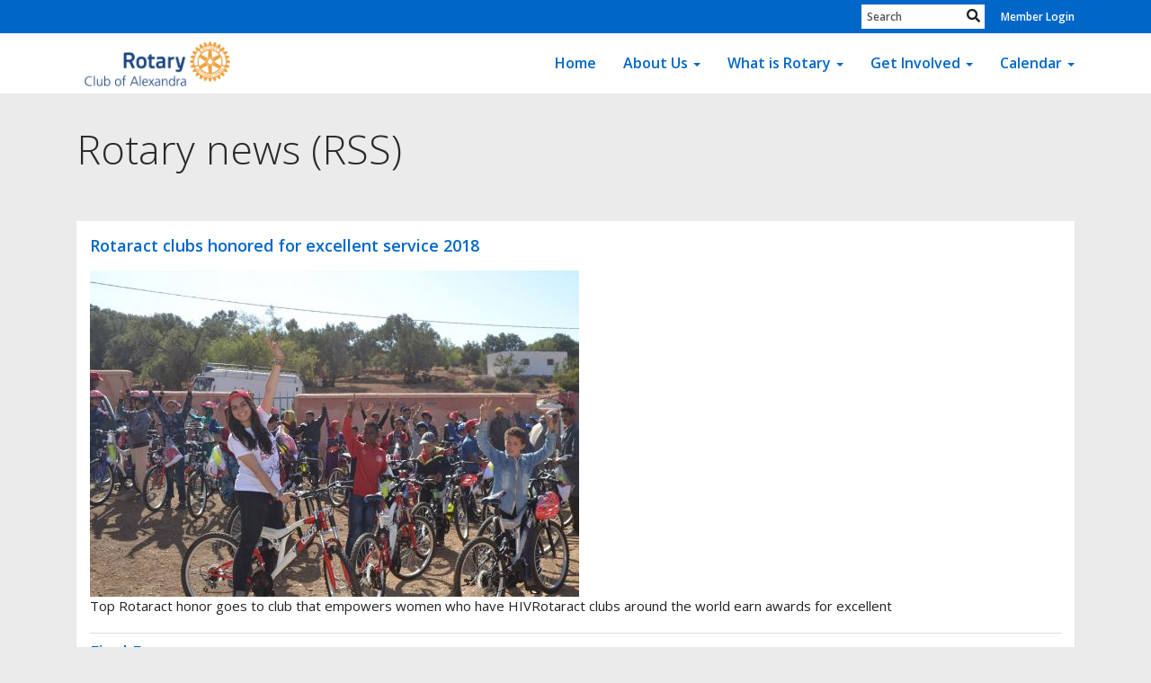

--- FILE ---
content_type: text/html;charset=UTF-8
request_url: https://services.metservice.com/weather-widget/widget?params=blue|large|portrait|days-3|modern&loc=alexandra&type=urban
body_size: 1347
content:
<!doctype html>
<!--[if lt IE 8]><html class="no-js ie7 oldie" lang="en"><![endif]-->
<!--[if IE 8]><html class="no-js ie8 oldie" lang="en"><![endif]-->
<!--[if IE 9]><html class="no-js ie9 oldie" lang="en"><![endif]-->
<!--[if gt IE 9]><!--><html class="no-js" lang="en"><!--<![endif]-->
<head>
<meta charset="utf-8">
<meta http-equiv="X-UA-Compatible" content="IE=edge,chrome=1">
<meta name="robots" content="noindex" />
<title>Alexandra Weather from MetService.com</title>
<link rel="stylesheet" type="text/css" href="/weather-widget/css/weather-widget.css?v=2">
<script>
(function(i,s,o,g,r,a,m){i['GoogleAnalyticsObject']=r;i[r]=i[r]||function(){
(i[r].q=i[r].q||[]).push(arguments)},i[r].l=1*new Date();a=s.createElement(o),
m=s.getElementsByTagName(o)[0];a.async=1;a.src=g;m.parentNode.insertBefore(a,m)
})(window,document,'script','https://www.google-analytics.com/analytics.js','ga');
ga('create', 'UA-136540863-3', 'auto');
ga('send', 'pageview', location.pathname + location.hash + location.search);
ga('send', 'event', 'Weather Widget', 'views', 'alexandrarotary.club');
</script>
</head>
<body class="widget-iframe blue">
<div id="wx-widget" class="wx- wx-days-3 wx-large wx-modern wx-portrait wx-blue">
<div class="wx-widget__header wx-clearfix">
<a class="wx-widget__location" href="http://metservice.com/towns-cities/regions/central-otago/locations/alexandra" target="_blank">Alexandra</a>
<a class="wx-widget__metservice" href="http://metservice.com" target="_blank"><span>data from MetService.com</span></a>
</div>
<a class="wx-widget__forecast wx-clearfix" href="http://metservice.com/towns-cities/regions/central-otago/locations/alexandra" target="_blank">
<div id="wx-swx"><span>No warnings in place</span></div>
<div class="wx-widget__forecast__day wx-clearfix">
<div class="wx-widget__forecast__day__title">
Today <span>22 Jan</span>
</div>
<div class="wx-widget__forecast__day__readings">
<div class="wx-widget__forecast__day__forecast wx-widget-few-showers" title="Mostly cloudy with a few showers, possibly heavy and thundery in the afternoon and evening. Light winds.">
<span>Mostly cloudy with a few showers, possibly heavy and thundery in the afternoon and evening. Light winds.</span>
</div>
<div class="wx-widget__forecast__day__title__temps">
<div class="wx-widget-max"><span>22&deg;</span></div>
<div class="wx-widget-min"><span>12&deg;</span></div>
</div>
</div>
</div>
<div class="wx-widget__forecast__day wx-clearfix">
<div class="wx-widget__forecast__day__title">
Fri <span>23 Jan</span>
</div>
<div class="wx-widget__forecast__day__readings">
<div class="wx-widget__forecast__day__forecast wx-widget-showers" title="A few showers, more persistent in the morning. Southwesterlies, becoming strong for a time in the afternoon.">
<span>A few showers, more persistent in the morning. Southwesterlies, becoming strong for a time in the afternoon.</span>
</div>
<div class="wx-widget__forecast__day__title__temps">
<div class="wx-widget-max"><span>18&deg;</span></div>
<div class="wx-widget-min"><span>10&deg;</span></div>
</div>
</div>
</div>
<div class="wx-widget__forecast__day wx-clearfix">
<div class="wx-widget__forecast__day__title">
Sat <span>24 Jan</span>
</div>
<div class="wx-widget__forecast__day__readings">
<div class="wx-widget__forecast__day__forecast wx-widget-wind-rain" title="Occasional rain. Southwesterlies, becoming strong in the morning.">
<span>Occasional rain. Southwesterlies, becoming strong in the morning.</span>
</div>
<div class="wx-widget__forecast__day__title__temps">
<div class="wx-widget-max"><span>16&deg;</span></div>
<div class="wx-widget-min"><span>9&deg;</span></div>
</div>
</div>
</div>
</a>
<div class="wx-widget__footer wx-clearfix">
<a class="wx-widget__metservice" href="http://metservice.com" target="_blank"><span>data from MetService.com</span></a>
</div>
</div>
<script src="//ajax.googleapis.com/ajax/libs/jquery/1.9.0/jquery.min.js"></script>
<script>window.jQuery || document.write('<script src="js/vendor/jquery-1.9.0.min.js"><\/script>')</script>
<script src="js/weather-widget.js"></script>
<script>
    $('a').click( function() {
        url = $(this).attr('href');
        ga('send', 'event', 'Weather Widget', 'click-through', 'alexandrarotary.club');
        setTimeout(function(){window.open(url);}, 500);
        return false;
    });
</script>
</body>
</html>
